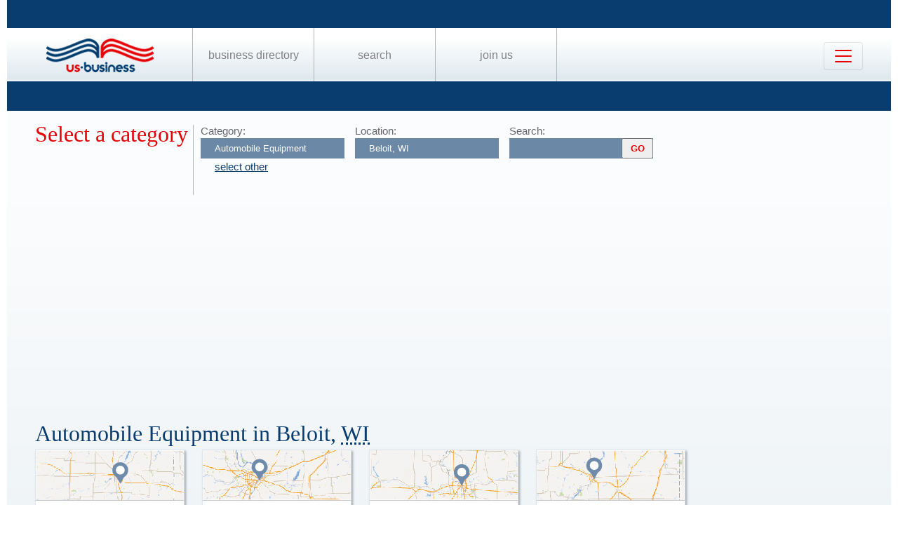

--- FILE ---
content_type: text/html; charset=UTF-8
request_url: https://us-business.info/directory/beloit-wi/automobile_equipment/
body_size: 4142
content:
<!DOCTYPE html>
<html lang="en-US">
<head>
	<meta charset="utf-8"/>
	<meta name="viewport" content="width=device-width, initial-scale=.88, maximum-scale=1"/>
	<meta name="description" content="Results listings related to Automobile Equipment in Beloit on US-business.info. See contacts, phone numbers, directions, hours and more for the best Automobile Equipment in Beloit, WI."/>	<title>Automobile Equipment in Beloit, WI | US Business Directory</title>

	<link rel="apple-touch-icon" sizes="180x180" href="/apple-touch-icon.png"/>
	<link rel="icon" type="image/png" href="/favicon-32x32.png" sizes="32x32"/>
	<link rel="icon" type="image/png" href="/favicon-16x16.png" sizes="16x16"/>
	<link rel="manifest" href="/manifest.json"/>
	<link rel="mask-icon" href="/safari-pinned-tab.svg" color="#0a3d6f"/>
	<meta name="apple-mobile-web-app-title" content="US Business Directory"/>
	<meta name="application-name" content="US Business Directory"/>
	<meta name="theme-color" content="#ffffff"/>

	<link rel="profile" href="https://microformats.org/profile/hcard" />
		
		<!--[if IE]><script src="https://html5shiv.googlecode.com/svn/trunk/html5.js"></script><![endif]-->
	<!--[if lt IE 9]><script src="https://css3-mediaqueries-js.googlecode.com/svn/trunk/css3-mediaqueries.js"></script><![endif]-->
		
		<link rel="stylesheet" href="/css/main.min.css?v=28" />
	
		</head>
<body>
	<header id="page_header" class="blue">
		<nav>
			<div id="dLogo"><a href="/"><img alt="Homepage" src="/img/logo.png"/></a></div>
			<ul>
				<li><a href="/directory/">Business Directory</a></li>
				<li><a href="/search/">Search</a></li>
				<li><a href="/join/">Join Us</a></li>
			</ul>
			<button class="navbar-toggler" type="button" data-target="#nbMenu" aria-label="Toggle navigation">
				<span class="navbar-toggler-icon"></span>
			</button>
		</nav>
		<div id="nbMenu" class="collapse" style="display:none;">
			<ul>
				<li><a href="/directory/">Business Directory</a></li>
				<li><a href="/search/">Search</a></li>
				<li><a href="/join/">Join Us</a></li>
				<li><a href="/about/">About Us</a></li>
				<li><a href="/privacy/">Privacy</a></li>
				<li><a href="/faq/">FAQ</a></li>
				<li><a href="/feedback/">Feedback</a></li>
			</ul>
		</div>
		<form id="fSearchHeader" class="none" action="/search/" method="get">
			<div>
				<input name="q" type="text" value="" />
				<input name="lid" type="hidden" value="0" />
				<input name="type" type="hidden" value="" />
				<input type="submit" title="search" value="" />
			</div>
			<br class="clear"/>
		</form>
	</header>

	<section id="page_content">	<article class="filter filter2">
		<header><span class="title">Select a category</span></header>
		<div class="input">
			<label for="category">Category:</label>
			<input name="category" type="text" value="Automobile Equipment" placeholder="select a category" />
			<a id="clearCategory" href="#" onclick="$(this).hide().parent().find('input').val('').focus().keydown(); return false;">select other</a>
		</div>
		<div class="input">
			<label for="location">Location:</label>
			<input name="location" type="text" value="Beloit, WI" data-lid="31604" required placeholder="enter a location"/>
		</div>
		<div class="input">
			<form action="/search/?lid=31604" method="get">
				<label for="q">Search:</label>
				<input name="q" type="text" value="" />
				<input type="submit" title="search" value="GO"/>
			</form>
		</div>
		<br class="clear" />
		<script async src="https://pagead2.googlesyndication.com/pagead/js/adsbygoogle.js?client=ca-pub-9784921475562406" crossorigin="anonymous"></script>
<ins class="adsbygoogle"
     style="display:block"
     data-ad-client="ca-pub-9784921475562406"
     data-ad-slot="2504829085"
     data-ad-format="auto"
     data-full-width-responsive="true"></ins>
<script>
     (adsbygoogle = window.adsbygoogle || []).push({});
</script>		<br class="clear" />
	</article>

	<article>
		<header>
			<h1>Automobile Equipment in Beloit, 
			<abbr class="region" title="Wisconsin">WI</abbr></h1>
		</header>
	<div class="vcards"><div id="id17123195" class="vcard" data-cid="aToxNzEyMzE5NTs=" data-lat="42.54504776001" data-lng="-89.026405334473"><div class="map_5"></div><div class="fn org">Jerry's Park Avenue Auto Body</div><div class="adr"><span class="street-address">2601 Park Ave</span><span class="locality">Beloit</span>, <abbr class="region" title="Wisconsin">WI</abbr>, <span class="postal-code">53511</span></div><div class="tel" data-t="(608) 365-2675">6083652675</div><div class="category"><span class="value">Auto Body Collision Repair</span><span class="value">Auto Paint Supply Bumper To Bumper</span><span class="value">Auto Parts</span><span class="value">Auto Repair & Service</span><span class="value">Auto Repair & Service</span><span class="value">Auto Repair Service</span><span class="value">Automobile Body Shop Equipment Supplies</span><span class="value">Automobile Parts Supplies</span><span class="value">Automotive Repair</span><span class="value">Automotive Solutions</span><span class="value">Bodyshop</span><span class="value">Car Mechanic</span><span class="value">Dent Doctor</span><span class="value">Hanlin Automotive</span><span class="value">Import Auto Repair Service</span><span class="value">Kiddos Automotive Illinois</span><span class="value">Oil Change Service Centers</span><span class="value">Orileys Auto Parts</span><span class="value">Paintless Dent Repair</span><span class="value">The Abbey</span><span class="value">Used Auto Parts Salvage</span><span class="value">Vw Auto Repair Service</span></div></div><div id="id17122845" class="vcard" data-cid="aToxNzEyMjg0NTs=" data-lat="42.522453308105" data-lng="-88.987495422363" data-site="http://finleydencker.com"><div class="map_3"></div><div class="fn org">Finley Dencker Buick Pontiac GMC</div><div class="adr"><span class="street-address">2700 Milwaukee Rd</span><span class="locality">Beloit</span>, <abbr class="region" title="Wisconsin">WI</abbr>, <span class="postal-code">53511</span></div><div class="tel" data-t="(608) 205-4359">6082054359</div><div class="category"><span class="value">Auto Body Repair Service</span><span class="value">Auto Dealer</span><span class="value">Auto Dealers</span><span class="value">Auto Museum</span><span class="value">Auto Repair & Service</span><span class="value">Auto Repair & Service</span><span class="value">Auto Repair Service</span><span class="value">Auto Repair Shops</span><span class="value">Auto Repair With No Website</span><span class="value">Auto Sales</span><span class="value">Auto Tire Alignment</span><span class="value">Automobile Dealers Used Cars Wholesale</span><span class="value">Automotive Repair</span><span class="value">Bad Credit Used Car Dealers</span><span class="value">Buy Here Pay Here</span><span class="value">Car Dealerships</span><span class="value">Car Lots</span><span class="value">Car Mechanic</span><span class="value">Car Museum</span><span class="value">Cars Dealers</span><span class="value">Crossroads Auto Sales</span><span class="value">Forest Hills Automotive Service</span><span class="value">Golf Car Sales</span><span class="value">Import Auto Repair Service</span><span class="value">International Automotive Components</span><span class="value">Jack Wolf Auto City</span><span class="value">Mechanics</span><span class="value">Oil Change Service Centers</span><span class="value">Pettit Truck And Equipment Sales</span><span class="value">Road Medic Auto Repair Inc</span><span class="value">Speedway Auto Mall</span><span class="value">Stadium Auto Plaza</span><span class="value">The Abbey</span><span class="value">Tuffy Auto Garage</span><span class="value">Used Auto Dealers</span><span class="value">Used Auto Sales</span><span class="value">Used Car Dealership</span><span class="value">Used Car Dealerships</span><span class="value">Used Cars Dealers</span><span class="value">Used Truck Dealers</span><span class="value">Vettore S Autocare Ctr Of Rosc</span><span class="value">Vettores Autocare Center Of Inc</span><span class="value">Vw Auto Repair Service</span></div></div><div id="id17123577" class="vcard" data-cid="aToxNzEyMzU3Nzs=" data-lat="42.517112731934" data-lng="-89.058876037598"><div class="map_6"></div><div class="fn org">Molly's & Daughter</div><div class="adr"><span class="street-address">1437 Cleveland St</span><span class="locality">Beloit</span>, <abbr class="region" title="Wisconsin">WI</abbr>, <span class="postal-code">53511</span></div><div class="tel" data-t="(608) 362-4207">6083624207</div><div class="category"><span class="value">Auto Detailing</span><span class="value">Automobile Detailing</span><span class="value">Car Detailing</span><span class="value">Carpet Cleaning Equipment</span><span class="value">Carpet Cleaning Service</span><span class="value">Carpet Rug Cleaners</span><span class="value">Do It Yourself Car Wash</span><span class="value">Engine Steam Cleaning</span><span class="value">Upholstery</span></div></div><div id="id17124065" class="vcard" data-cid="aToxNzEyNDA2NTs=" data-lat="42.522705078125" data-lng="-88.987724304199" data-site="http://www.sherwin-williams.com/"><div class="map_2"></div><div class="fn org">Sherwin-Williams Paint Store</div><div class="adr"><span class="street-address">2130 Sutler Ave</span><span class="locality">Beloit</span>, <abbr class="region" title="Wisconsin">WI</abbr>, <span class="postal-code">53511</span></div><div class="tel" data-t="(608) 362-0258">6083620258</div><div class="category"><span class="value">Auto Body Repair Service</span><span class="value">Automobile Body Shop Equipment Supplies</span><span class="value">Contractors</span><span class="value">Drywall</span><span class="value">House Painting</span><span class="value">Manufacturing Companies</span><span class="value">Painting Contractors</span><span class="value">Wallpaper Stores</span></div></div></div><div class="clear center mt10 w200"><a id="aShowMore" href="javascript:;" class="button" data-part="0">Show More</a></div><br class="clear"/><br/><nav class="subcat"><header><h1>See Also</h1></header><ul><li><a href="../electric_motors/">Electric Motors</a></li><li><a href="../automobile_repairing_and_service-equipment_and_supplies/">Automobile Repairing &amp; Service-Equipment &amp; Supplies</a></li><li><a href="../auto_equipment-sales_and_service/">Auto Equipment-Sales &amp; Service</a></li><li><a href="../automobile_manufacturers_equipment_and_supplies/">Automobile Manufacturers Equipment &amp; Supplies</a></li></ul></nav><br/><br/>	</article>
			<article id="fAds"><script async src="https://pagead2.googlesyndication.com/pagead/js/adsbygoogle.js?client=ca-pub-9784921475562406" crossorigin="anonymous"></script>
<ins class="adsbygoogle"
     style="display:block"
     data-ad-client="ca-pub-9784921475562406"
     data-ad-slot="2504829085"
     data-ad-format="auto"
     data-full-width-responsive="true"></ins>
<script>
     (adsbygoogle = window.adsbygoogle || []).push({});
</script></article>	</section>

	<footer id="page_footer">
		<nav class="letters">
		</nav><hr/>
		
		<p>Our Business directory offers quality and professionally edited company listings, which are organized in the most relevant categories that enable customers to easily, locate businesses and businesses to easily find customers. With Focus on rising consumer demand, our directory has continuously evolved to a feature rich listing of over 20 million American businesses.</p>
		<p>Join us today, get listed, get customers and expand your business!</p>
		<p>Copyright &copy; 2014 — 2026 US-Business.Info</p>
		
		<form id="fSearchFooter" action="/search/" method="get"><div><input name="q" type="text" value="" /><input type="submit" title="search" value="" /></div><br class="clear"/></form>
		
		<nav class="menu">
						<ul>
				<li><a href="/">Home</a></li>
				<li><a href="/directory/">Business Directory</a></li>
				<li><a href="/search/">Search</a></li>
				<li><a href="/join/">Join Us</a></li>
				<li><a href="/about/">About Us</a></li>
				<li><a href="/privacy/">Privacy</a></li>
				<li><a href="/faq/">FAQ</a></li>
				<li><a href="/feedback/">Feedback</a></li>
			</ul>
		</nav><br class="clear"/>

<script src="https://ajax.googleapis.com/ajax/libs/jquery/1.11.2/jquery.min.js"></script>
<script src="/js/onload.v2.min.js?v=23"></script>

	<script src="/js/masonry.pkgd.min.js"></script>
	<script src="/js/jquery.autocomplete.min.js"></script>
	<script src="/js/jquery.cookie.min.js"></script>
	<script src="https://yastatic.net/share2/share.js" charset="utf-8"></script>
	
	<script src="https://unpkg.com/leaflet@1.4.0/dist/leaflet.js" integrity="sha512-QVftwZFqvtRNi0ZyCtsznlKSWOStnDORoefr1enyq5mVL4tmKB3S/EnC3rRJcxCPavG10IcrVGSmPh6Qw5lwrg==" crossorigin=""></script>
	<script src="https://api.mapbox.com/mapbox.js/plugins/leaflet-fullscreen/v1.0.1/Leaflet.fullscreen.min.js"></script>

		<noscript id="deferred-styles">
		<link rel="stylesheet" href="https://unpkg.com/leaflet@1.4.0/dist/leaflet.css" integrity="sha512-puBpdR0798OZvTTbP4A8Ix/l+A4dHDD0DGqYW6RQ+9jxkRFclaxxQb/SJAWZfWAkuyeQUytO7+7N4QKrDh+drA==" crossorigin=""/>
		<link rel="stylesheet" href="https://api.mapbox.com/mapbox.js/plugins/leaflet-fullscreen/v1.0.1/leaflet.fullscreen.css" />
	</noscript>
	<script>var loadDeferredStyles=function(){var a=document.getElementById("deferred-styles"),b=document.createElement("div");b.innerHTML=a.textContent;document.body.appendChild(b);a.parentElement.removeChild(a)},raf=requestAnimationFrame||mozRequestAnimationFrame||webkitRequestAnimationFrame||msRequestAnimationFrame;raf?raf(function(){window.setTimeout(loadDeferredStyles,0)}):window.addEventListener("load",loadDeferredStyles);</script>
<!-- Yandex.Metrika counter --> <script type="text/javascript" > (function (d, w, c) { (w[c] = w[c] || []).push(function() { try { w.yaCounter25991119 = new Ya.Metrika({ id:25991119, clickmap:true, trackLinks:true, accurateTrackBounce:true, trackHash:true }); } catch(e) { } }); var n = d.getElementsByTagName("script")[0], s = d.createElement("script"), f = function () { n.parentNode.insertBefore(s, n); }; s.type = "text/javascript"; s.async = true; s.src = "https://mc.yandex.ru/metrika/watch.js"; if (w.opera == "[object Opera]") { d.addEventListener("DOMContentLoaded", f, false); } else { f(); } })(document, window, "yandex_metrika_callbacks"); </script> <noscript><div><img src="https://mc.yandex.ru/watch/25991119" style="position:absolute; left:-9999px;" alt="" /></div></noscript> <!-- /Yandex.Metrika counter --><script async src="https://www.googletagmanager.com/gtag/js?id=G-89P6P2PJ82"></script>
<script>
  window.dataLayer = window.dataLayer || [];
  function gtag(){dataLayer.push(arguments);}
  gtag('js', new Date());

  gtag('config', 'G-89P6P2PJ82');
</script>	</footer>
</body>
</html>

--- FILE ---
content_type: text/html; charset=utf-8
request_url: https://www.google.com/recaptcha/api2/aframe
body_size: 268
content:
<!DOCTYPE HTML><html><head><meta http-equiv="content-type" content="text/html; charset=UTF-8"></head><body><script nonce="IL7uaB9LLcP60tRxUVkRgw">/** Anti-fraud and anti-abuse applications only. See google.com/recaptcha */ try{var clients={'sodar':'https://pagead2.googlesyndication.com/pagead/sodar?'};window.addEventListener("message",function(a){try{if(a.source===window.parent){var b=JSON.parse(a.data);var c=clients[b['id']];if(c){var d=document.createElement('img');d.src=c+b['params']+'&rc='+(localStorage.getItem("rc::a")?sessionStorage.getItem("rc::b"):"");window.document.body.appendChild(d);sessionStorage.setItem("rc::e",parseInt(sessionStorage.getItem("rc::e")||0)+1);localStorage.setItem("rc::h",'1769804572435');}}}catch(b){}});window.parent.postMessage("_grecaptcha_ready", "*");}catch(b){}</script></body></html>